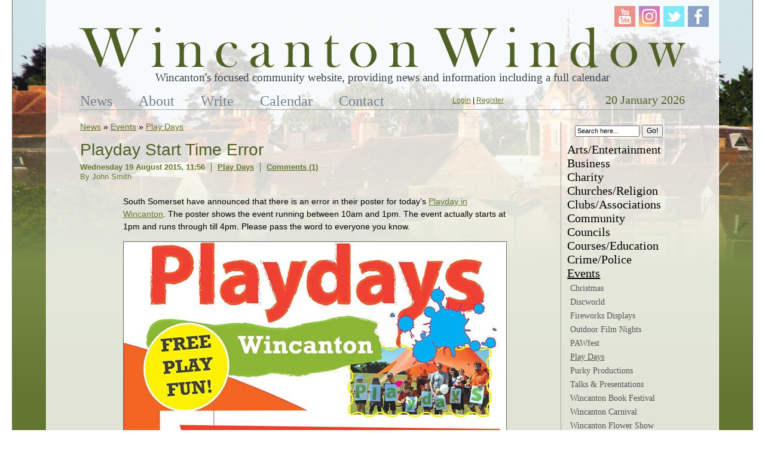

--- FILE ---
content_type: text/html; charset=UTF-8
request_url: https://www.wincantonwindow.co.uk/playday-start-time-error.htm
body_size: 3553
content:
<!DOCTYPE html PUBLIC "-//W3C//DTD XHTML 1.0 Transitional//EN" "http://www.w3.org/TR/xhtml1/DTD/xhtml1-transitional.dtd">
<html xmlns="http://www.w3.org/1999/xhtml" xml:lang="en" lang="en-gb">

  <head>
    <base href="https://www.wincantonwindow.co.uk/" />
    <meta http-equiv="Content-Type" content="text/html; charset=UTF-8" />
    <meta name="description" content="South Somerset have announced that there is an error in their poster for today’s Playday in Wincanton. The poster shows the event running between 10am and 1pm. The event actually starts at 1pm and runs through till 4pm. Please pass the word to everyone you know." />
    <title>Playday Start Time Error</title>
	  
    <link href="assets/templates/wincantonwindow/wincantonWindow1024.css" type="text/css" rel="stylesheet" title="default" />
    <link href="assets/templates/wincantonwindow/wincantonWindow1280.css" type="text/css" rel="alternate stylesheet" title="1280" />
    <link href="favicon.ico" rel="shortcut icon" type="image/x-icon"/>
	  
    <link rel="canonical" href="https://www.wincantonwindow.co.uk/playday-start-time-error.htm" />
    
    <meta name="twitter:card" content="summary" />
    <meta name="twitter:site" content="@wincantonwindow" />
    <meta property="og:type" content="article" />
    <meta property="og:url" content="https://www.wincantonwindow.co.uk/playday-start-time-error.htm" />
    <meta property="og:title" content="Playday Start Time Error" />
    <meta property="og:description" content="South Somerset have announced that there is an error in their poster for today’s Playday in Wincanton. The poster shows the event running between 10am and 1pm. The event actually starts at 1pm and runs through till 4pm. Please pass the word to everyone you know." />
    
    <meta property="og:image" content="https://www.wincantonwindow.co.uk/assets/images/blog/2015/08/2264/2264_thb_playday-bouncy-castle-july-2015.jpg" />

    <script src="manager/media/script/mootools/mootools.js" type="text/javascript"></script>
    <script type="text/javascript" src="assets/templates/wincantonwindow/styleswitcher.js"></script>
    <script type="text/javascript">
    <!--
      scaleTheme();
      window.onresize = scaleTheme;
    -->
    </script>

    <!-- Global site tag (gtag.js) - Google Analytics -->
<script async src="https://www.googletagmanager.com/gtag/js?id=UA-1358776-35"></script>
<script>
  window.dataLayer = window.dataLayer || [];
  function gtag(){dataLayer.push(arguments);}
  gtag('js', new Date());

  gtag('config', 'UA-1358776-35');
</script>
  </head>
  
  <body>
    <div id="backgroundImage">
      <div id="mainContainer">
        <div id="iconTray">
          <a class="facebook" href="https://www.facebook.com/WincantonWindow"></a>
<a class="twitter" href="https://twitter.com/WincantonWindow"></a>
<a class="instagram" href="https://www.instagram.com/wincantonwindow/"></a>
<a class="youtube" href="https://www.youtube.com/user/wincantonwindow"></a>
        </div>
        <div id="banner"></div>
        <div id="subTitle">Wincanton's focused community website, providing news and information including a full calendar</div>

<!--MENU START-->
        <div id="menuContainer">
          <div class="menu">
            
            <ul>
  <li><a href="https://www.wincantonwindow.co.uk/" title="Home">News</a></li>
<li><a href="/about.htm" title="About">About</a></li>
<li><a href="/write.htm" title="Write">Write</a></li>
<li><a href="/calendar.htm" title="Calendar">Calendar</a></li>
<li><a href="/contact.htm" title="Contact">Contact</a></li>

</ul>

            
          </div>
          <div id="userStatus"><a href="login.htm" rel="nofollow">Login</a> | <a href="register.htm" rel="nofollow">Register</a></div>
          <div id="date">20 January 2026</div>
          <div class="spacer"></div>
        </div>
<!--MENU END-->
        
        <div id="mainBody">

<!--MAIN CONTENT START-->
          <div id="mainContent">

            <span class="B_crumbBox"><span class="B_firstCrumb"><a class="B_homeCrumb" href="/" title="Wincanton's focused community website for news and information including a full calendar of what's on within 5 miles.">News</a></span>  &raquo;  <a class="B_crumb" href="/local-events.htm" title="Events">Events</a>  &raquo;  <span class="B_lastCrumb"><a class="B_crumb" href="/play-days.htm" title="Play Days">Play Days</a></span></span>

            <h1>Playday Start Time Error</h1>
<div class="date">Wednesday 19 August 2015, 11:56</div>
<div class="journalist"><a href="play-days.htm">Play Days</a></div>
<div class="journalist"><a href="playday-start-time-error.htm#commentsAnchor">Comments
(1)</a></div>
<div class="social">
  <script type="text/javascript" src="//s7.addthis.com/js/300/addthis_widget.js#pubid=ra-54fdbcc4339038ac" async="async"></script>
  <script type="text/javascript">
    var addthis_config = addthis_config||{};
    addthis_config.data_track_clickback = false;
    addthis_config.data_track_addressbar = false;
  </script>
  <div class="addthis_sharing_toolbox"></div>
</div>
<div class="parent">By John Smith</div>
<!--<div class="tags">Tags: None</div>-->

<div id="content-wrapper"><p>South Somerset have announced that there is an error in their poster for today&rsquo;s <a title="Read more about the playdays, including the dates of all the other local events" href="playdays-2015.htm">Playday in Wincanton</a>. The poster shows the event running between 10am and 1pm. The event actually starts at 1pm and runs through till 4pm. Please pass the word to everyone you know.</p>
<p><img title="Corrected poster for Wincanton's second Playday of 2015, on Wednesday 19th August" src="assets/images/blog/2015/08/2264/2264_1_Playday-August-2015-poster.jpg" alt="Corrected poster for Wincanton's second Playday of 2015, on Wednesday 19th August" width="640" height="879" /></p></div>
            
            

<div id="commentsAnchor">
<br />
<br />
<hr style="padding-bottom: 40px;" />

<h2>Comments</h2>



<a name="jc43e24fc41161"></a>
<div class="jot-row jot-row-alt ">
 <div class="jot-comment">
	 
	 <div class="jot-user">
	 <b>johnsmith</b>
	 <br />Posts: 1<br />
	 <img src="assets/snippets/webloginpe/userimages/johnsmith.jpg
	           " width="100" height="100" />
	 </div> 
	
	 <div class="jot-content">
		 
		 <div class="jot-posticon">
				<img src="/assets/snippets/jot/templates/comment_trans.gif" width="16" height="16" alt="Comment" border="0" />
		 </div>		 
		 
		 <div class="jot-mod">
		 
		 
		 </div>	
		  
		 <span class="jot-subject">Play Day</span><br />
		 <span class="jot-poster"><b>Reply #1 on :</b> Wed August 19, 2015, 15:40:30</span>
		 <hr />
		 <div class="jot-message">Well done to the team for setting up the Play Day marquees, especially on such a rainy day, and well done to all who braved the rain to come along and have fun doing the different activities. It was noted that two Town Councillors were spotted playing with drums.</div>
		 <div class="jot-extra">
		  </div>
	 </div>
	 
	 <div style="clear: both;"></div>
	 
 </div>

</div>



<h2>Login to comment!</h2>



</div>

          </div>
<!--MAIN CONTENT END-->

<!--NEWS MENU START-->
          <div class="newsMenu">
          
            <div id="search">
<form id="ajaxSearch_form" action="search-results.htm" method="post">
    <fieldset>
    <input type="hidden" name="advsearch" value="oneword" />
    <label>
      <input id="ajaxSearch_input" class="cleardefault" type="text" name="search" value="Search here..." onfocus="this.value=(this.value=='Search here...')? '' : this.value ;" />
    </label>
    
        <label>
            <input id="ajaxSearch_submit" type="submit" name="sub" value="Go!" />
        </label>
    
    </fieldset>
</form>


</div>
          
            <ul><li><a href="/arts-entertainment.htm" title="Arts/Entertainment" >Arts/Entertainment</a></li>
<li><a href="/business.htm" title="Business" >Business</a></li>
<li><a href="/charity.htm" title="Charity" >Charity</a></li>
<li><a href="/church-religion.htm" title="Churches/Religion" >Churches/Religion</a></li>
<li><a href="/clubs-assocs.htm" title="Clubs/Associations" >Clubs/Associations</a></li>
<li><a href="/community.htm" title="Community" >Community</a></li>
<li><a href="/councils.htm" title="Councils" >Councils</a></li>
<li><a href="/education.htm" title="Courses/Education" >Courses/Education</a></li>
<li><a href="/crime.htm" title="Crime/Police" >Crime/Police</a></li>
<li class="active"><a href="/local-events.htm" title="Events" >Events</a><ul><li><a href="/christmas.htm" title="Christmas" >Christmas</a></li>
<li><a href="/discworld.htm" title="Discworld" >Discworld</a></li>
<li><a href="/fireworks-displays.htm" title="Fireworks Displays" >Fireworks Displays</a></li>
<li><a href="/outdoor-film-nights.htm" title="Outdoor Film Nights" >Outdoor Film Nights</a></li>
<li><a href="/pawfest.htm" title="PAWfest" >PAWfest</a></li>
<li class="active"><a href="/play-days.htm" title="Play Days" >Play Days</a></li>
<li><a href="/purky-productions.htm" title="Purky Productions" >Purky Productions</a></li>
<li><a href="/talks-presentations.htm" title="Talks &amp; Presentations" >Talks &amp; Presentations</a></li>
<li><a href="/wincanton-book-festival.htm" title="Wincanton Book Festival" >Wincanton Book Festival</a></li>
<li><a href="/wincanton-carnival.htm" title="Wincanton Carnival" >Wincanton Carnival</a></li>
<li><a href="/wincanton-flower-show.htm" title="Wincanton Flower Show" >Wincanton Flower Show</a></li>
<li><a href="/the-winter-fair.htm" title="The Winter Fair" >The Winter Fair</a></li>
<li><a href="/wincanton-town-festival.htm" title="Wincanton Town Festival" >Wincanton Town Festival</a></li>
<li class="last"><a href="/yarlington-plant-fair.htm" title="Yarlington Plant Fair" >Yarlington Plant Fair</a></li>
</ul></li>
<li><a href="/food-and-drink.htm" title="Food &amp; Drink" >Food &amp; Drink</a></li>
<li><a href="/health.htm" title="Health &amp; Fitness" >Health &amp; Fitness</a></li>
<li><a href="/jobs.htm" title="Jobs" >Jobs</a></li>
<li><a href="/miscellaneous.htm" title="Miscellaneous" >Miscellaneous</a></li>
<li><a href="/nature.htm" title="Nature" >Nature</a></li>
<li><a href="/neighbourhood.htm" title="Neighbourhood" >Neighbourhood</a></li>
<li><a href="/politics.htm" title="Politics" >Politics</a></li>
<li><a href="/schools-children.htm" title="Schools/Children" >Schools/Children</a></li>
<li><a href="/service-providers.htm" title="Service Providers" >Service Providers</a></li>
<li><a href="/shopping-retail.htm" title="Shopping/Retail" >Shopping/Retail</a></li>
<li><a href="/sport.htm" title="Sport" >Sport</a></li>
<li><a href="/villages.htm" title="Villages" >Villages</a></li>
<li class="last"><a href="/wincanton-window.htm" title="Wincanton Window" >Wincanton Window</a></li>
</ul>
                       
          </div>
<!--NEWS MENU END-->

          <div class="spacer"></div>
          
        </div>

<!--FOOTER START-->
        <div id="link2FooterContainer">
  <div class="link2Footer">
    <span style="color: #666666;">&copy; 2009 Wincanton Window &nbsp; &nbsp;-&nbsp; &nbsp; Site designed, hosted and maintained by <a target="_blank" href="http://www.link-2.co.uk">Link-2</a></span>
  </div>
</div>


<!--FOOTER END-->

      </div>
    </div>

  </body>
  
</html>

--- FILE ---
content_type: text/css
request_url: https://www.wincantonwindow.co.uk/assets/templates/wincantonwindow/wincantonWindow1024.css
body_size: 249
content:
/* Wincanton Window 1024 CSS Document */

@import url(wincantonWindow.css);

body
{
  width: 1000px;
}

#backgroundImage
{
  background: url(images/i_background1024.jpg) no-repeat #63762F;
}

#mainContainer
{
  width: 920px;
}

#banner
{
  height: 55px;
  background: url(images/i_title1024.png) no-repeat;
}

#subTitle
{
  font-size: 16px;
}

.menu li
{
  padding-right: 20px;
  font-size: 20px;
}
         
#mainContent
{
  padding-right: 10px;
}

#latestArticles
{
  width: 295px;
}
.articleSummary
{
  width: 310px;
}
.articleSummary.column1
{
  margin-right: 25px;
}

.newsMenu ul
{
  font-size: 16px;
}

#userStatus
{
  width: 28%;
}

#date
{
  width: 19%;
}

#ajaxSearch_output {
    top: 27px;
}

--- FILE ---
content_type: text/css
request_url: https://www.wincantonwindow.co.uk/assets/templates/wincantonwindow/wincantonWindow.css
body_size: 3930
content:
/* Wincanton Window Common CSS Document */

body
{
  padding: 0px;
  margin-bottom: 0px;
  margin-left: auto;
  margin-right: auto;
  margin-top: 0px;
  font: normal 14px Verdana, Arial;
}
iframe { border: none; }





a
{
  color: #63762E;
  /*text-decoration: none;*/
}
a:hover
{
  color: #63762E;
  /*text-decoration: underline;*/
  text-decoration: none;
}
.headline a
{
  text-decoration: none;
}
.headline a:hover
{
  text-decoration: underline;
}






#backgroundImage
{
  border-left: 1px solid #666666;
  border-right: 1px solid #666666;
}

#mainContainer
{
  margin-left: auto;
  margin-right: auto;
  background: url(images/i_transparentPage.png);
  border-left: 1px solid white;
  border-right: 1px solid white;
}

/*#iconTray
{
  height: 25px;
  padding-top: 5px;
  padding-right: 10px;
  text-align: right;
}
#iconTray a
{
  display: block;
  float: right;
  margin-right: 4px;
}
#iconTray a.facebook
{
  width: 24px;
  height: 25px;
  background: url(images/i_facebookLogo.png) no-repeat;
}
#iconTray a.twitter
{
  width: 24px;
  height: 25px;
  background: url(images/i_twitterLogo.png) no-repeat;
}*/
#iconTray
{
  height: 35px;
  padding-top: 10px;
  padding-right: 10px;
  text-align: right;
}
#iconTray a
{
  display: block;
  float: right;
  width: 35px;
  height: 35px;
  opacity: 0.6;
  margin-right: 6px;
}
#iconTray a:hover { opacity: 1; }

#iconTray a.facebook { background: url(images/facebook_35x35.png) no-repeat; }
#iconTray a.twitter { background: url(images/twitter_35x35.png) no-repeat; }
#iconTray a.instagram { background: url(images/instagram_35x35.png) no-repeat; }
#iconTray a.youtube { background: url(images/youtube_35x35.png) no-repeat; }

#banner
{
  /*see wincantonWindow1024.css and wincantonWindow1280.css*/
}

#subTitle
{
  margin-top: 5px;
  text-align: center;
  color: #39434C;
  font-family: "Baskerville Old Face", "Times New Roman";
  font-weight: normal;
}

#menuContainer
{
  margin-left: auto;
  margin-right: auto;
  margin-top: 15px;
  width: 90%;
  border-bottom: 1px solid #A4A4A5;
}

.menu
{
  float: left;
}

.menu ul
{
  padding: 0px;
  margin: 0px;
}

.menu li
{
  display: inline;
  padding: 0px;
  margin: 0px;
  font-family: "Baskerville Old Face", "Times New Roman";
}

.menu li a
{
  color: #72808D;
  text-decoration: none;
}

.menu li a:hover,
.menu li a.selected
{
  color: #516127;
}

#search
{
  height: 15px;
  position:relative;
  padding-bottom: 20px;
}
#ajaxSearch_submit
{
  height: 21px;
  font-size: 12px;
}
#ajaxSearch_form
{
  height: 20px;
}
/*#ajaxSearch_form */fieldset
{
  border: none;
}
#ajaxSearch_input
{
  width: 100px;
  height: 13px;
  font-size: 11px;
}
.ajaxSearch_resultExtract
{
  padding-bottom: 20px;
}

#userStatus
{
  float: left;
  padding-top: 5px;
  text-align: center;
  font-size: 12px;
}

#date
{
  float: right;
  text-align: right;
  font: normal 20px "Baskerville Old Face", "Times New Roman";
  color: #516127;
}





#mainBody
{
  margin-left: auto;
  margin-right: auto;
  margin-top: 20px;
  width: 90%;
}         

#mainContent
{
  float: left;
  width: 78%;
  margin-bottom: 10px;
}
#mainContent h1
{
  margin-bottom: 5px;
  font-size: 28px;
}
#mainContent h2
{
  font-size: 22px;
}
#mainContent h3
{
  font-size: 18px;
}
#mainContent h1/*, #mainContent h2*/
{
  margin-top: 0px;
}
#mainContent h1, #mainContent h2, #mainContent h3
{
  font-weight: normal;
  color: #516026;
}
/*#mainContent p
{
  text-align: justify;
}*/
#content-wrapper p { line-height: 1.5em; }
#content-wrapper img { margin-bottom: 0.2em; }
#content-wrapper img + span,
#content-wrapper .thumbnail + br + span { line-height: 1.5em; }

sup { vertical-align: top; }

#mainContent small
{
  font-size: 0.7em;
}
#mainContent ol li, #mainContent ul li
{
  padding-bottom: 10px;
}

.column
{
  float: left;
  margin-right: 76px;
  width: 40%;
}





.B_crumbBox
{
  display: block;
  padding-bottom: 15px;
}





#latestArticles
{
  float: right;
  margin-bottom: 20px;
  padding-right: 0px;
  padding-left: 10px;
  padding-bottom: 10px;
  border-left: 1px solid #A4A4A5;
  border-bottom: 1px solid #A4A4A5;
}
#latestArticles .article
{
  font: normal 11px arial;
}
#latestArticles .headline
{
  margin-bottom: 5px;
}
#latestArticles .readMore
{
  margin-top: 7px;
  padding-left: 2px;
  font-size: 12px;
}

.articleSummary
{
  float: left;
  margin-bottom: 30px;
}
.articleSummary.column1
{
  /*see wincantonWindow1024.css and wincantonWindow1280.css*/
}

.articleSummary p
{
  padding: 0px;
  margin: 0px;
  margin-bottom: 5px;
  text-align: left !important;
}

.articleSummary .headline
{
  padding-bottom: 5px;
  font: normal 24px "Baskerville Old Face", "Times New Roman";
}
.articleSummary .headline a
{
  color: black;
}
.articleSummary .headline a:hover
{
  color: black;
}
.articleSummary h2
{
  margin-bottom: 0px;
}
.parent
{
  clear: left;
  font: normal 13px arial;
  padding-bottom: 10px;
  color: #63762E;
}
.tags
{
  clear: both;
  font: normal 11px arial;
  padding-bottom: 5px;
}

.comments
{
  clear: both;
  float: right;
}

.journalist, .date, .comments
{
  padding-bottom: 1px;
  color: #63762E;
}

.journalist, .date
{
  float: left;
  padding-right: 10px;
  text-decoration: none;
  font: bold 13px arial;
}

.journalist
{
  padding-left: 10px;
  border-left: 1px solid #63762E;
}

.eventDate
{
  margin-bottom: 5px;
  font: normal 12pt arial;
  color: #63762E;
  padding-right: 10px;
  text-decoration: none;
}

.social
{
  float: right;
  /*height: 20px;
  padding-top: 3px;
  padding-left: 10px;*/
  margin-right: 20px;
}
.social .fb_iframe_widget
{
  /*top: -3px;*/
  margin-right: 20px;
}
.social .fb_iframe_widget iframe
{
  vertical-align: baseline; /* Fixes the FB 'Like' button alignment */
}
.addthis_sharing_toolbox .at_flat_counter       { background-color: white; }
.addthis_sharing_toolbox .at_flat_counter:after { border-color:transparent #FFF transparent transparent; }

.articleSummary .addthis_sharing_toolbox {
  float: right;
  clear: right;
  margin-top: 10px;
}
/*.articleSummary*/ .at-share-btn { margin: 0 2px !important; }
.articleSummary .at-icon-wrapper,
.articleSummary .at-icon {
  width: 20px !important;
  height: 20px !important;
}
.articleSummary .at_flat_counter {
  height: 20px !important;
  padding: 0 8px !important;
  line-height: 20px !important;
  font-size: 12px !important;
}
.articleSummary .at_flat_counter:after {
  top: 5px !important;
}

.ditto_page
{
  text-decoration: underline;
}
.ditto_page:hover
{
  text-decoration: none;
}
.ditto_off, .ditto_currentpage
{
  color: #AAA;
}





/*
.eventDate
{
  float: left;
  margin-bottom: 5px;
  font: normal 12pt arial;
  color: #63762E;
  padding-right: 10px;
  text-decoration: none;
}

.event
{
  float: right;
  font: normal 12pt arial;
  color: #63762E;
  padding-left: 10px;
}
*/


.imageFloatLeft,
.imageLeft,
.floatLeft
{
  float: left;
  margin-right: 20px;
  margin-bottom: 10px;
}
.imageRight,
.floatRight
{
  float: right;
  margin-left: 20px;
  margin-bottom: 10px;
}
.summaryThumbnail
{
  float: right;
  width: 200px;
  height: 200px;
  margin-left: 15px;
  margin-bottom: 10px;
}

img
{
  border: 1px solid #666666;
}

hr
{
  height: 1px;
  border: none;
  border-top: 1px solid #a4a4a5;
}
#content-wrapper hr { margin: 3em 20%; }

.ColumnRight
{
  float: left;
}

.readMore
{
  clear: left;
}
/*.readMore a, .comments a
.articleSummary a
{
  text-decoration: underline;
}*/
/*.readMore a:hover, .comments a:hover
.articleSummary a:hover
{
  text-decoration: none;
}*/





#pagination
{
  clear: both;
  padding-top: 50px;
}





.newsMenu
{
  float: left;
  margin-bottom: 10px;
  padding-left: 10px;
  width: 19%;
  border-left: 1px solid #A4A4A5;
}

.newsMenu ul
{
  margin: 0px;
  padding: 0px;
  padding-bottom: 20px;
  list-style: none;
  text-align: left;
  font-family: "Baskerville Old Face", "Times New Roman";
}
.newsMenu ul a
{
  color: black;
  text-decoration: none;
}
.newsMenu ul ul
{
  padding-bottom: 10px;
}
.newsMenu ul ul a
{
  padding-left: 5px;
  font-size: 14px;
  color: #545454;
}
.newsMenu ul a:hover,
.newsMenu .selected,
.newsMenu .active > a
{
  text-decoration: underline;
}
.newsMenu .upalevel
{
  display: block;
  padding-top: 10px;
  padding-left: 20px;
  padding-bottom: 15px;
  font-size: 12px;
  color: #545454;
  background: url(images/upfolder.png) 0% 35% no-repeat;
}




#loginform
{
  padding-top: 20px;
  font-size: 12px;
  border-top: 1px solid #a4a4a5;
}
#wlpeLoginButtons,
#wlpeUserProfileButtons,
#wlpeRegisterButtons,
#wlpeResetButtons
{
  padding-top: 10px;
}
#wlpeMyProfileImg
{
  float: left;
  margin-right: 20px;
}
#wlpeUserProfileForm table td:first-child,
#wlpeRegisterForm table td:first-child
{
  width: 180px;
}
#wlpeUserProfileForm table td,
#wlpeRegisterForm table td
{
  vertical-align: top;
}
#wlpeUserProfileForm input,
#wlpeRegisterForm input
{
  width: 200px;
}
#wlpeUserProfileForm input#wlpeUserProfilePhone,
#wlpeUserProfileForm input#wlpeUserProfileMobile,
#wlpeUserProfileForm input#wlpeUserProfileFax,
#wlpeRegisterForm input#wlpeUserRegisterCaptcha
{
  width: 100px;
}
#wlpeUserProfileForm .info
{
  font-size: 0.7em;
}
#wlpeUserProfileComment
{
  width: 400px;
  height: 50px;
}
#wlpeRegisterForm input#wlpeTosCheckbox
{
  width: 50px;
  padding-top: 20px;
  padding-bottom: 20px;
}
.wlpeError
{
  font-weight: bold;
  color: red;
}
.wlpeSuccess
{
  font-weight: bold;
  color: green;
}
.wlpeWarning
{
  font-weight: bold;
  color: blue;
}




.required
{
  color: red;
  font-weight: bold;
}




#commentsAnchor
{
  clear: both;
}
#commentsAnchor #moderation,
#commentsAnchor #subscription
{
  padding-bottom: 20px;
}





#link2FooterContainer
{
  clear: both;
  padding-top: 50px;
  text-align: center;
  padding-bottom: 10px;
}

.link2Footer
{
  text-align: center;
  font: 10px Arial;
}
.link2Footer a
{
  color: #2C3A4E;
}
.link2Footer a:hover
{
  color: #56789E; 
}





#mainContent table
{
  margin: 12px 0;
}
#latestArticles table
{
  margin: 0;
}





table.styledDataTable tr.header
{
  font-weight: bold;
  background: transparent !important;
}
table.styledDataTable th,
table.styledDataTable td {
  vertical-align: top;
}
table.styledDataTable th,
.dark-highlight
{
  font-weight: normal;
  text-align: left;
  color: white;
  background: #8E9C63;
}
table.styledDataTable tr
{
  background: #D7DDCA;
}
table.styledDataTable tr:nth-child(2n),
table.styledDataTable tr.evenRow,
table.styledDataTable tr.even,
table.styledDataTable tr.light
{
  background: #CED5BF;
}
/*table.styledDataTable tr:first-child,*/
table.styledDataTable tr.dark,
table.styledDataTable tr.oddRow,
table.styledDataTable tr.odd
{
  background: #BEC6A6;
}
table.styledDataTable tr.home,
table.styledDataTable tr.highlight { background-color: #B4BC98 !important; }





table.gallery td
{
  padding-left: 15px;
  padding-bottom: 15px;
  text-align: center;
}
table.gallery td:first-child
{
  padding-left: 0;
}
table.gallery td a img:hover,
a.thumbnail img:hover
{
  border-color: white;
}





blockquote
{
  margin: 5px 0;
  padding: 5px 20px;
  border: 2px solid #D6DBC8;
  background: #E9EBE2;
}
blockquote blockquote
{
  background: #F1F2EE;
}




.tab {
  padding: 0.7em 2em;
  border-width: 1px 1px 0 1px;
  border-style: solid;
  border-color: #516026;
  text-decoration: none;
  color: #516026;
}
.tab:hover {
  background-color: #CED5BF;
}

.tab.active {
  background-color: #8E9C63;
  color: white;
}




.spacer
{
  clear: both;
}







/****************************************
 * STUFF I STOLE FROM THE MODX CSS FILE *
 ****************************************/ 

/* EmailForm 
------------------------------------------------------------------------------- */
#EmailForm {
	/*width: 360px;*/
	text-align: left;
	padding-bottom: 20px;
	border: none;
}
#EmailForm.full { width: 100%; }


#EmailForm fieldset {
    border: none;
}

#EmailForm legend {
	display: none;
}
#EmailForm h3 {
	clear: both;
	padding: 15px 0 5px;
	font-size: 14px;
	font-family: Helvetica, Arial, sans-serif;
	color: #000;
	font-weight: bold;
}

#EmailForm label,
#EmailForm p {
	display: block;
	clear: both;
	font-size: 1em;
	line-height: 1.5em;
	padding: 0 0 9px;
}

#EmailForm input {
	display: block;
	margin-top: 3px;
}

#EmailForm select {
	/*float: left;
	display: block;*/
}

#EmailForm label.first,
#EmailForm label.city {
    clear: left;
    margin-right: 10px;
    width: 150px;
}

#EmailForm label.second,
#EmailForm label.state {
	float: left;
	clear: none;
	margin: 0 10px 0 0;
	width: 150px;
}
#EmailForm label.state { width: 60px; }

#EmailForm label.first input,
#EmailForm label.city input,
#EmailForm label.second input {
	float: left;
	width: 150px;
	padding: 0;
}

#EmailForm label.state select {
	width: 60px;
	float: left;
	margin-top: 3px;
}

#EmailForm label.zip,
#EmailForm label.zip input {
	float: left;
	width: 80px;
}
#EmailForm label.zip { clear: none; }

#EmailForm label {
	/*float: left;*/
	clear: left;
	margin: 0;
	line-height: 1.5em;
}

#EmailForm label input {
	/*float: left;*/
	width: 310px;
	padding: 0;
}

#EmailForm input.radio,
#EmailForm input#radiobutton_1,
#EmailForm input#radiobutton_2,
#EmailForm input#radiobutton_3,
#EmailForm input#radiobutton_4 {
	clear: left;
	float: left;
	padding: 0;
	margin: 0;
}

#EmailForm label.radio,
#EmailForm label.radioitem {
	clear: none;
	margin: 0 0 0 25px;
	padding: 0 0 15px;
}

#EmailForm input.checkbox,
#EmailForm input#checkbox_1,
#EmailForm input#checkbox_2,
#EmailForm input#checkbox_3,
#EmailForm input#checkbox_4 {
	clear: both;
	float: left;
	padding: 0;
	margin: 0;
}

#EmailForm label.checkbox {
	clear: none;
	margin: 0 0 0 25px;
	padding: 0 0 15px;
}
/* style the #EmailForm elements to look similar across browsers ... emulates Safari */
#EmailForm label input,
#EmailForm textarea {
    border: 1px solid #ddd;
    border-left-color: #c3c3c3;
    border-top-color: #7c7c7c;
    padding: 0 2px;
    height: 18px;
    line-height: 20px;
    /*background: #fff url(images/input-bg.gif) repeat-x top left;*/
}
#EmailForm input.checkbox,
#EmailForm select {
    border: 1px solid #ddd;
    border-left-color: #c3c3c3;
    border-top-color: #7c7c7c;
    background-color: #fff;    
}
#EmailForm textarea {
	margin-top: 3px;
	width: 383px;
	height: auto;
	display: block;
}

#EmailForm label input.calc {
    text-align: right;
    width: 100px;
    clear: left;
    padding: 0;
}
/*#EmailForm input.button {
    clear: left;
    border: 1px solid #ddd;
    border-left-color: #c3c3c3;
    border-top-color: #7c7c7c;
	background-color: #EBE9ED;
}*/





#ajaxSearch_output {
    background: #FFF;
    /*color: black;*/
    -moz-opacity:0.95 !important;
    opacity:0.95 !important;
    filter: alpha(opacity=95) !important;
    position: absolute;
    /*top: 27px;
    left: -14px;*/
    width: 180px !important;
    z-index: 1;
    border: 1px solid black;
    border-top: none;
    padding: 0;
    margin: 0;
    font-size: 10px;
    font-family: Verdana;
}
#ajaxSearch_output a {
	/*color: #fff;*/
	text-align: left;
	/*width: 172px;*/
	display: block;	
	/*width: 93% !important;*/
}
/*#ajaxSearch_output a:hover{ background-color: #8dbc00;}*/
#ajaxSearch_output p {margin: 0;}
.ajaxSearch_paging { }

.AS_ajax_result {
    border-top: 1px solid #2f2f2f;
    color: #444;
    padding: 5px 10px 7px;
    margin: 0;
}
.AS_ajax_result:hover {
    text-decoration: underline;
}
.AS_resultLink {
    text-decoration: underline;
    padding: 0;
    margin: 0;
}
.AS_ajax_resultDescription {
    color: #888;
}
.AS_ajax_more { padding: 5px; color: #555; font-weight: bold; }
.AS_intro { display: none;}

/* To override default qmEditor layout so it doesn't obscure the iconTray */
/*html body #qmEditor
{
  width: 80%;
}*/

/* Taken from jot.css so we don't have to load yet another CSS file */
.jot-err {border: 1px solid red;font-weight: bold;color: red;padding: 5px;margin-bottom: 10px;}
.jot-cfm {border: 1px solid green;font-weight: bold;color: green;padding: 5px;margin-bottom: 10px;}
.jot-row {border: 1px solid #AAAAAA;margin-bottom: 10px; padding: 5px; background-color: #EDEFE7;}
.jot-row-alt {background-color: #f9f9f9;}
.jot-row-author {background-color: #F2F2E1;}
.jot-row-me {background-color: #E4EFEF;}
.jot-row-up {/*border: 1px dotted red;*/background-color: #F1E7E2;}
.jot-row-new {/*border: 1px dotted green;*/background-color: #EBF1E2;}
.jot-comment {padding: 3px;}
.jot-comment hr {border: 0px; border-bottom: 1px solid #AAAAAA;}
.jot-posticon {float: right;width: 20px;height: 20px;padding-top: 8px;padding-right: 3px;}
.jot-posticon img {border: 0px;}
.jot-mod {float: right;width: 100px;text-align: right;color: #666666;font-weight: bold;}
.jot-mod img {border: 0px;}
.jot-mod a {float: right;padding: 1px;padding-left: 2px;padding-right: 2px;}
.jot-mod a:hover {background-color: #666666;color: #666666;}
.jot-subject {font-weight: bold;font-size: 1.1em;}
.jot-message {padding: 2px;overflow: auto;}
.jot-poster {padding: 0px;text-align: left;font-size: 10px;}
.jot-nav {padding: 0px;text-align: center;margin: 10px;}
.jot-list ul {padding: 0px;text-align: left;margin-bottom: 10px;list-style-position: inside;}
.jot-subscribe {margin-bottom: 10px;}
.jot-form {margin-bottom: 10px;}
.jot-form fieldset {border: 0px;}
.jot-form label {display: block;}
.jot-user {float: left; overflow: hidden; width: 140px; font-size: 12px;}
.jot-user img
{
  margin: 5px;
}
.jot-content {margin-left: 100px;}
.jot-extra {text-align: right;}
.jot-editby {font-size: 10px;color: #666666;font-style: italic;}

--- FILE ---
content_type: text/css
request_url: https://www.wincantonwindow.co.uk/assets/templates/wincantonwindow/wincantonWindow1280.css
body_size: 266
content:
/* Wincanton Window 1280 CSS Document */

@import url(wincantonWindow.css);

body
{
  width: 1240px;
}

#backgroundImage
{
  background: url(images/i_background.jpg) no-repeat #63762F;
}

#mainContainer
{
  width: 1124px;
}

#banner
{
  height: 69px;
  background: url(images/i_title.png) no-repeat;
}

#subTitle
{
  font-size: 19px;
}

.menu li
{
  padding-right: 40px;
  font-size: 24px;
}
         
#mainContent
{
  padding-right: 15px;
}

#content-wrapper
{
  width: 644px;
  padding: 0 72px;
}

#latestArticles
{
  width: 365px;
}
.articleSummary
{
  width: 375px;
}
.articleSummary.column1
{
  margin-right: 35px;
}

.newsMenu ul
{
  font-size: 20px;
}

#userStatus
{
  width: 23%;
}

#date
{
  width: 17%;
}

#ajaxSearch_output {
    top: 27px;
}

--- FILE ---
content_type: text/javascript
request_url: https://www.wincantonwindow.co.uk/assets/templates/wincantonwindow/styleswitcher.js
body_size: 591
content:
/* ORIGINAL setActiveStyleSheet()function setActiveStyleSheet(title) {  var i, a, main;  for(i=0; (a = document.getElementsByTagName("link")[i]); i++) {    if(a.getAttribute("rel").indexOf("style") != -1 && a.getAttribute("title")) {      a.disabled = true;      if(a.getAttribute("title") == title) a.disabled = false;    }  }}*//* NEW setActiveStyleSheet() VERSION THAT CHANGES APPEARANCE OF LINKS */function setActiveStyleSheet(title){  var i, a, main, output_code;   for(i=0; (a = document.getElementsByTagName("link")[i]); i++)  {    if(a.getAttribute("rel").indexOf("style") != -1 && a.getAttribute("title"))    {      a.disabled = true;      if(a.getAttribute("title") == title) a.disabled = false;    }  }}function scaleTheme(){    if (document.documentElement.clientWidth > 1240)    setActiveStyleSheet('1280');  else    setActiveStyleSheet('default');}function getActiveStyleSheet() {  var i, a;  for(i=0; (a = document.getElementsByTagName("link")[i]); i++) {    if(a.getAttribute("rel").indexOf("style") != -1 && a.getAttribute("title") && !a.disabled) return a.getAttribute("title");  }  return null;}function getPreferredStyleSheet() {  var i, a;  for(i=0; (a = document.getElementsByTagName("link")[i]); i++) {    if(a.getAttribute("rel").indexOf("style") != -1       && a.getAttribute("rel").indexOf("alt") == -1       && a.getAttribute("title")       ) return a.getAttribute("title");  }  return null;}function createCookie(name,value,days) {  if (days) {    var date = new Date();    date.setTime(date.getTime()+(days*24*60*60*1000));    var expires = "; expires="+date.toGMTString();  }  else expires = "";  document.cookie = name+"="+value+expires+"; path=/";}function readCookie(name) {  var nameEQ = name + "=";  var ca = document.cookie.split(';');  for(var i=0;i < ca.length;i++) {    var c = ca[i];    while (c.charAt(0)==' ') c = c.substring(1,c.length);    if (c.indexOf(nameEQ) == 0) return c.substring(nameEQ.length,c.length);  }  return null;}window.onload = function(e) {  /*var cookie = readCookie("style");  var title = cookie ? cookie : getPreferredStyleSheet();  setActiveStyleSheet(title);*/  scaleTheme()}/*window.onunload = function(e) {  var title = getActiveStyleSheet();  createCookie("style", title, 365);}*/